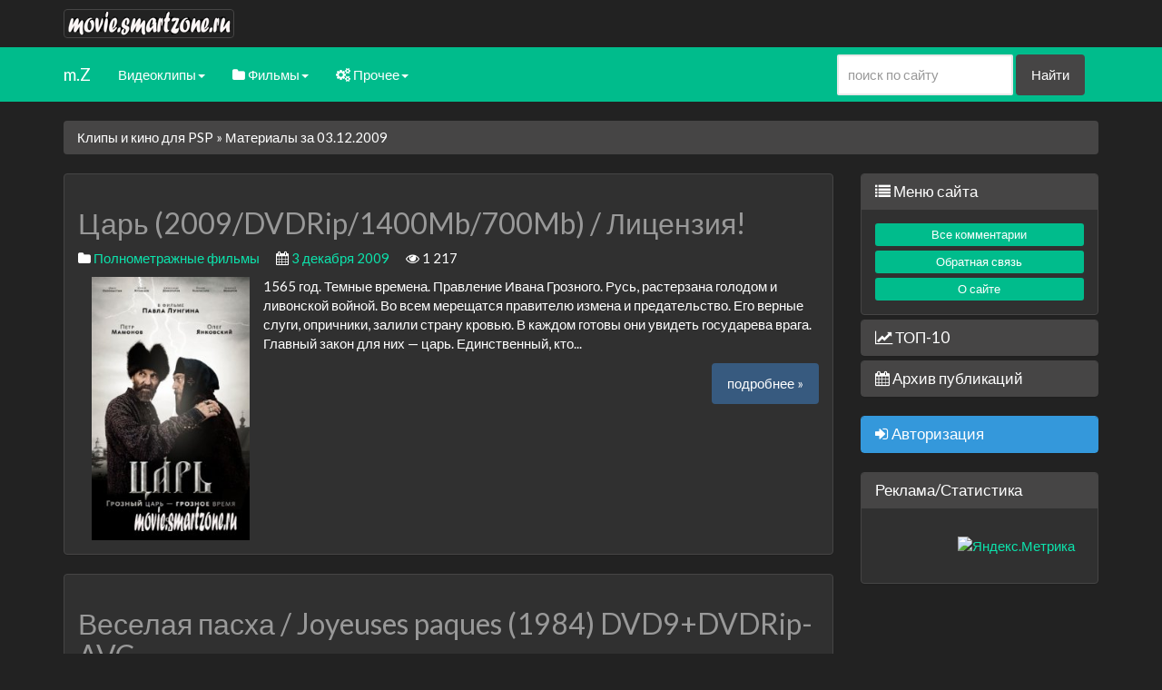

--- FILE ---
content_type: text/html; charset=utf-8
request_url: http://movie.smartzone.ru/2009/12/03/
body_size: 12535
content:
<!DOCTYPE html>
<html>
	<head>
		<title>Материалы за 03.12.2009 » Фильмы и видео клипы для psp на Movie.smartZone.ru</title>
<meta name="charset" content="utf-8">
<meta name="title" content="Материалы за 03.12.2009 » Фильмы и видео клипы для psp на Movie.smartZone.ru">
<meta name="description" content="1565 год. Темные времена. Правление Ивана Грозного. Русь, растерзана голодом и ливонской войной. Во всем мерещатся правителю измена и предательство. Его верные слуги, опричники, залили страну кровью. В каждом готовы они увидеть государева врага. Главный закон для них — царь. Единственный, кто">
<meta name="keywords" content="pda video, psp music video, видео для psp, movie.smartzone.ru кино на смартфонах, музыкальное видео на кпк, фильмы на мобильных,">
<meta name="generator" content="DataLife Engine (https://dle-news.ru)">
<link rel="canonical" href="http://movie.smartzone.ru/2009/12/03/">
<link rel="alternate" type="application/rss+xml" title="Фильмы и видео клипы для psp на Movie.smartZone.ru" href="http://movie.smartzone.ru/rss.xml">
<link rel="search" type="application/opensearchdescription+xml" title="Фильмы и видео клипы для psp на Movie.smartZone.ru" href="http://movie.smartzone.ru/index.php?do=opensearch">
<meta property="twitter:card" content="summary">
<meta property="twitter:title" content="Материалы за 03.12.2009 » Фильмы и видео клипы для psp на Movie.smartZone.ru">
<meta property="twitter:description" content="1565 год. Темные времена. Правление Ивана Грозного. Русь, растерзана голодом и ливонской войной. Во всем мерещатся правителю измена и предательство. Его верные слуги, опричники, залили страну кровью. В каждом готовы они увидеть государева врага. Главный закон для них — царь. Единственный, кто">
<meta property="og:type" content="article">
<meta property="og:site_name" content="Фильмы и видео клипы для psp на Movie.smartZone.ru">
<meta property="og:title" content="Материалы за 03.12.2009 » Фильмы и видео клипы для psp на Movie.smartZone.ru">
<meta property="og:description" content="1565 год. Темные времена. Правление Ивана Грозного. Русь, растерзана голодом и ливонской войной. Во всем мерещатся правителю измена и предательство. Его верные слуги, опричники, залили страну кровью. В каждом готовы они увидеть государева врага. Главный закон для них — царь. Единственный, кто">

<script src="/engine/classes/min/index.php?g=general&amp;v=a5979"></script>
<script src="/engine/classes/min/index.php?f=engine/classes/js/jqueryui.js,engine/classes/js/dle_js.js&amp;v=a5979" defer></script>
<script type="application/ld+json">{"@context":"https://schema.org","@graph":[{"@type":"BreadcrumbList","@context":"https://schema.org/","itemListElement":[{"@type":"ListItem","position":1,"item":{"@id":"http://movie.smartzone.ru/","name":"Клипы и кино для PSP"}},{"@type":"ListItem","position":2,"item":{"@id":"http://movie.smartzone.ru/2009/12/03/","name":"Материалы за 03.12.2009"}}]}]}</script>
		<meta name='yandex-verification' content='76a493633d5844d9' />
		<!-- Favicons -->
		<meta name="apple-mobile-web-app-capable" content="yes" />
		<link rel="apple-touch-startup-image" sizes="768x1004" href="/templates/tbs3/images/logo/startup.png" />
		<link rel="apple-touch-icon" href="/templates/tbs3/images/logo/touch-icon.png" />
		<link rel="shortcut icon" href="/favicon.ico" type="image/x-icon" />
		<!-- mobile tags -->
		<meta http-equiv="X-UA-Compatible" content="IE=edge">
		<meta name="viewport" content="width=device-width, initial-scale=1">
		<!-- Bootstrap -->
	<noindex>
		<link href="https://maxcdn.bootstrapcdn.com/bootstrap/3.3.7/css/bootstrap.min.css" rel="stylesheet" >
		<link href="https://maxcdn.bootstrapcdn.com/bootswatch/3.3.7/darkly/bootstrap.min.css" rel="stylesheet">
		<link href="https://maxcdn.bootstrapcdn.com/font-awesome/4.7.0/css/font-awesome.min.css" rel="stylesheet">	
	</noindex>
		<!-- DLE style -->
		<link rel="stylesheet" href="/templates/tbs3/css/engine.css">
		<link rel="stylesheet" href="/templates/tbs3/css/styles.css">
	<noindex>
		<!--[if lt IE 9]>
		  <script src="https://oss.maxcdn.com/html5shiv/3.7.2/html5shiv.min.js"></script>
		  <script src="https://oss.maxcdn.com/respond/1.4.2/respond.min.js"></script>
		<![endif]-->
	</noindex>

	<!-- DLE UniForm -->
	<link rel="stylesheet" href="/engine/classes/min/index.php?charset=utf-8&amp;f=/templates/tbs3/uniform/css/uniform.css&amp;01" />
	<script type="text/javascript" src="/engine/classes/min/index.php?charset=utf-8&amp;f=/templates/tbs3/uniform/js/jquery.magnificpopup.min.js,/templates/tbs3/uniform/js/jquery.ladda.min.js,/templates/tbs3/uniform/js/jquery.form.min.js,/templates/tbs3/uniform/js/uniform.js&amp;01"></script>
	<!-- /DLE UniForm -->



	</head>
	<body>
		<script>
<!--
var dle_root       = '/';
var dle_admin      = '';
var dle_login_hash = '37274ac7a1728e8cff4204e2be2c2f5db6ff3829';
var dle_group      = 5;
var dle_skin       = 'tbs3';
var dle_wysiwyg    = '0';
var quick_wysiwyg  = '0';
var dle_min_search = '4';
var dle_act_lang   = ["Да", "Нет", "Ввод", "Отмена", "Сохранить", "Удалить", "Загрузка. Пожалуйста, подождите..."];
var menu_short     = 'Быстрое редактирование';
var menu_full      = 'Полное редактирование';
var menu_profile   = 'Просмотр профиля';
var menu_send      = 'Отправить сообщение';
var menu_uedit     = 'Админцентр';
var dle_info       = 'Информация';
var dle_confirm    = 'Подтверждение';
var dle_prompt     = 'Ввод информации';
var dle_req_field  = ["Заполните поле с именем", "Заполните поле с сообщением", "Заполните поле с темой сообщения"];
var dle_del_agree  = 'Вы действительно хотите удалить? Данное действие невозможно будет отменить';
var dle_spam_agree = 'Вы действительно хотите отметить пользователя как спамера? Это приведёт к удалению всех его комментариев';
var dle_c_title    = 'Отправка жалобы';
var dle_complaint  = 'Укажите текст Вашей жалобы для администрации:';
var dle_mail       = 'Ваш e-mail:';
var dle_big_text   = 'Выделен слишком большой участок текста.';
var dle_orfo_title = 'Укажите комментарий для администрации к найденной ошибке на странице:';
var dle_p_send     = 'Отправить';
var dle_p_send_ok  = 'Уведомление успешно отправлено';
var dle_save_ok    = 'Изменения успешно сохранены. Обновить страницу?';
var dle_reply_title= 'Ответ на комментарий';
var dle_tree_comm  = '0';
var dle_del_news   = 'Удалить статью';
var dle_sub_agree  = 'Вы действительно хотите подписаться на комментарии к данной публикации?';
var dle_unsub_agree  = 'Вы действительно хотите отписаться от комментариев к данной публикации?';
var dle_captcha_type  = '0';
var dle_share_interesting  = ["Поделиться ссылкой на выделенный текст", "Twitter", "Facebook", "Вконтакте", "Прямая ссылка:", "Нажмите правой клавишей мыши и выберите «Копировать ссылку»"];
var DLEPlayerLang     = {prev: 'Предыдущий',next: 'Следующий',play: 'Воспроизвести',pause: 'Пауза',mute: 'Выключить звук', unmute: 'Включить звук', settings: 'Настройки', enterFullscreen: 'На полный экран', exitFullscreen: 'Выключить полноэкранный режим', speed: 'Скорость', normal: 'Обычная', quality: 'Качество', pip: 'Режим PiP'};
var allow_dle_delete_news   = false;
var dle_search_delay   = false;
var dle_search_value   = '';
jQuery(function($){
FastSearch();
});
//-->
</script>
		<header>
			<div class="container">     
				<div class="row">
					<div class="col-xs-12 col-sm-12 col-md-12 col-lg-12">
						<div class="header-logo">
							<a href="/"><img src="/templates/movie2014/images/logo_mini.png" class="img-responsive img-thumbnail" alt="logo site"></a>
						</div>
					</div>
				</div>
			</div>
			
	<nav class="navbar navbar-static-top navbar-inverse" role="navigation">
	<div class="container">
	<!-- Brand and toggle get grouped for better mobile display -->
		<div class="navbar-header">
			<button type="button" class="navbar-toggle" data-toggle="collapse" data-target="#bs-example-navbar-collapse-1">
				<span class="sr-only">Toggle navigation</span>
				<span class="icon-bar"></span>
				<span class="icon-bar"></span>
				<span class="icon-bar"></span>
			</button>
			<a class="navbar-brand" href="/" title="перейти на главную страницу сайта movie.smartzone.ru">m.Z</a>
		</div>
		<!-- Collect the nav links, forms, and other content for toggling -->
		<div class="collapse navbar-collapse" id="bs-example-navbar-collapse-1">
			<ul class="nav navbar-nav">
				<li class="dropdown">
					<a href="#" class="dropdown-toggle" data-toggle="dropdown"><i class="icon-folder-close icon-white"> </i> Видеоклипы<b class="caret"></b></a>
					<ul class="dropdown-menu">
						<li><a href="/music_clips/">Все клипы</a></li>
				                        <li><a href="/music_clips/rus_music_video/">Русские исполнители</a></li>
				                        <li><a href="/music_clips/music_video/">Зарубежные клипы</a></li>
						<li class="divider"></li>
						<li class="dropdown-header"><b>По стилям</b></li>
				                        <li><a href="/tags/hip-hop/">hip-hop</a></li>
				                        <li><a href="/tags/house/">club, house</a></li>
				                        <li><a href="/tags/Pop/">pop</a></li>
						
					</ul>
				</li>
				<li class="dropdown">
					<a href="#" class="dropdown-toggle" data-toggle="dropdown"><i class="fa fa-folder"></i> Фильмы<b class="caret"></b></a>
					<ul class="dropdown-menu">
						<li><a href="/movie/fantastica/">Фантастика и фэнтези</a></li>
				                        <li><a href="/movie/traler/">Трейлеры</a></li>
				                        <li><a href="/movie/boevik/">Боевики, детективы</a></li>
				                        <li><a href="/movie/comedy/">Комедии</a></li>
				                        <li><a href="/movie/melodramas/">Мелодрамы и драмы</a></li>
				                        <li><a href="/movie/horror/">Ужастики и трилеры</a></li>
				                        <li><a href="/movie/animation/">Мультфильмы</a></li>
				                        <li><a href="/movie/doc_film/">Документальные фильмы</a></li>
					</ul>
				</li>             
				<li class="dropdown">
					<a href="#" class="dropdown-toggle" data-toggle="dropdown"><i class="fa fa-cogs"></i> Прочее<b class="caret"></b></a>
					<ul class="dropdown-menu">
						<li><a href="/soft_for_video/">Кодеки, проигрыватели и обработка видео</a></li>
                        				<li><a href="/software/">Прочий софт</a></li>
                        				<li><a href="/main/poleznoe/">Полезности и советы</a></li>
                        				<li><a href="/main/">Фильмы для мобильных (mp4)</a></li>
					</ul>
				</li>
			</ul>

								
			<form action="" name="searchform" method="post" id="s_form" class="navbar-form pull-right visible-md visible-lg" role="search" >
				<div class="form-group">
					<input type="hidden" name="do" value="search" />
					<input type="hidden" name="subaction" value="search" />
					<input class="form-control" placeholder="поиск по сайту" name="story" value="" type="text" id="story" />
				</div>
				<input class="btn btn-default" value="Найти" type="submit" />	
			</form>
								

		</div><!-- /.navbar-collapse -->
	 </div> 
	</nav>

		</header>

		<main>
			<div class="container"> 
				
				
				<div class="row">
	<div class="col-xs-12 col-sm-12 col-md-12 col-lg-12">
		<div class="breadcrumb">
			<a href="http://movie.smartzone.ru/">Клипы и кино для PSP</a> &raquo; Материалы за 03.12.2009
		</div>
	</div>
</div>
				<div class="row">
					<div class="col-xs-12 col-sm-12 col-md-9 col-lg-9">
						
						<div class="col-xs-12 col-sm-12 col-md-12short-news">
	<div class="row">

		<div class="panel panel-default">
			<div class="panel-body">

				<a href="http://movie.smartzone.ru/movie/8572-car-2009dvdrip1400mb700mb-licenziya.html" class="text-muted"><h2>Царь (2009/DVDRip/1400Mb/700Mb) / Лицензия!</h2></a>

				<p>
					<i class="fa fa-folder"></i> <a href="http://movie.smartzone.ru/movie/">Полнометражные фильмы</a>&emsp;
					<i class="fa fa-calendar"></i> <a href="http://movie.smartzone.ru/2009/12/03/" >3 декабря 2009</a>&emsp;
					<i class="fa fa-eye"></i>  1 217
				</p>

				

					<div class="visible-sm visible-md visible-lg">
						<a href="http://movie.smartzone.ru/movie/8572-car-2009dvdrip1400mb700mb-licenziya.html"><img src="/uploads/posts/2009-12/thumbs/1259852623_xx7fem2rgsa6eyd.jpeg" class="img-rounded img-responsive col-sm-3" alt="" /></a>
					</div>

					<div class="visible-xs col-xs-12">
						<p>
							<a href="http://movie.smartzone.ru/movie/8572-car-2009dvdrip1400mb700mb-licenziya.html"><center><img src="/uploads/posts/2009-12/thumbs/1259852623_xx7fem2rgsa6eyd.jpeg" class="img-rounded img-responsive" alt="" /></center></a>
						</p>
					</div>
				

				<p>
					1565 год. Темные времена. Правление Ивана Грозного. Русь, растерзана голодом и ливонской войной. Во всем мерещатся правителю измена и предательство. Его верные слуги, опричники, залили страну кровью. В каждом готовы они увидеть государева врага. Главный закон для них — царь. Единственный, кто...
				</p>
				
				
				<div class="hidden-xs">
					<p class="text-right">
						<a class="btn btn-primary" href="http://movie.smartzone.ru/movie/8572-car-2009dvdrip1400mb700mb-licenziya.html">подробнее &raquo;</a>
					</p>
				</div>

				<div class="visible-xs">
					<p>
						<a class="btn btn-primary btn-block" href="http://movie.smartzone.ru/movie/8572-car-2009dvdrip1400mb700mb-licenziya.html">подробнее &raquo;</a>
					</p>
				</div>

			</div>
		</div>

	</div>
</div><div class="col-xs-12 col-sm-12 col-md-12short-news">
	<div class="row">

		<div class="panel panel-default">
			<div class="panel-body">

				<a href="http://movie.smartzone.ru/movie/8571-veselaya-pasxa-joyeuses-paques-1984-dvd9dvdrip-avc.html" class="text-muted"><h2>Веселая пасха / Joyeuses paques (1984) DVD9+DVDRip-AVC</h2></a>

				<p>
					<i class="fa fa-folder"></i> <a href="http://movie.smartzone.ru/movie/">Полнометражные фильмы</a>&emsp;
					<i class="fa fa-calendar"></i> <a href="http://movie.smartzone.ru/2009/12/03/" >3 декабря 2009</a>&emsp;
					<i class="fa fa-eye"></i>  1 119
				</p>

				

					<div class="visible-sm visible-md visible-lg">
						<a href="http://movie.smartzone.ru/movie/8571-veselaya-pasxa-joyeuses-paques-1984-dvd9dvdrip-avc.html"><img src="http://s46.radikal.ru/i112/0912/49/42c250576fda.jpg" class="img-rounded img-responsive col-sm-3" alt="" /></a>
					</div>

					<div class="visible-xs col-xs-12">
						<p>
							<a href="http://movie.smartzone.ru/movie/8571-veselaya-pasxa-joyeuses-paques-1984-dvd9dvdrip-avc.html"><center><img src="http://s46.radikal.ru/i112/0912/49/42c250576fda.jpg" class="img-rounded img-responsive" alt="" /></center></a>
						</p>
					</div>
				

				<p>
					Герой Бельмондо (Стефан), преуспевающий бизнесмен и неисправимый ловелас, проводив жену в аэропорт, тут же знакомится с юной прелестницей (Софи Марсо). Он приводит её к себе домой, но внезапно возвращается жена (Мари Лафорэ). Пытаясь выкрутиться, Стефан выдаёт девушку за свою дочь....
				</p>
				
				
				<div class="hidden-xs">
					<p class="text-right">
						<a class="btn btn-primary" href="http://movie.smartzone.ru/movie/8571-veselaya-pasxa-joyeuses-paques-1984-dvd9dvdrip-avc.html">подробнее &raquo;</a>
					</p>
				</div>

				<div class="visible-xs">
					<p>
						<a class="btn btn-primary btn-block" href="http://movie.smartzone.ru/movie/8571-veselaya-pasxa-joyeuses-paques-1984-dvd9dvdrip-avc.html">подробнее &raquo;</a>
					</p>
				</div>

			</div>
		</div>

	</div>
</div><div class="col-xs-12 col-sm-12 col-md-12short-news">
	<div class="row">

		<div class="panel panel-default">
			<div class="panel-body">

				<a href="http://movie.smartzone.ru/movie/8570-krasnyj-rassvet-red-dawn-1984-dvd9-dvdrip.html" class="text-muted"><h2>Красный Рассвет / Red Dawn (1984) DVD9 + DVDRip</h2></a>

				<p>
					<i class="fa fa-folder"></i> <a href="http://movie.smartzone.ru/movie/">Полнометражные фильмы</a>&emsp;
					<i class="fa fa-calendar"></i> <a href="http://movie.smartzone.ru/2009/12/03/" >3 декабря 2009</a>&emsp;
					<i class="fa fa-eye"></i>  1 661
				</p>

				

					<div class="visible-sm visible-md visible-lg">
						<a href="http://movie.smartzone.ru/movie/8570-krasnyj-rassvet-red-dawn-1984-dvd9-dvdrip.html"><img src="http://s40.radikal.ru/i089/0912/fa/f072d608fa34.jpg" class="img-rounded img-responsive col-sm-3" alt="" /></a>
					</div>

					<div class="visible-xs col-xs-12">
						<p>
							<a href="http://movie.smartzone.ru/movie/8570-krasnyj-rassvet-red-dawn-1984-dvd9-dvdrip.html"><center><img src="http://s40.radikal.ru/i089/0912/fa/f072d608fa34.jpg" class="img-rounded img-responsive" alt="" /></center></a>
						</p>
					</div>
				

				<p>
					Мирным утром из окна классной комнаты школьники вдруг видят, как на привычную футбольную площадку приземляется целая армия парашютистов. Началось военное вторжение на территорию США! Когда в их город врываются иностранные войска, восемь подростков убегают в горы. Назвав свой отряд именем школьной...
				</p>
				
				
				<div class="hidden-xs">
					<p class="text-right">
						<a class="btn btn-primary" href="http://movie.smartzone.ru/movie/8570-krasnyj-rassvet-red-dawn-1984-dvd9-dvdrip.html">подробнее &raquo;</a>
					</p>
				</div>

				<div class="visible-xs">
					<p>
						<a class="btn btn-primary btn-block" href="http://movie.smartzone.ru/movie/8570-krasnyj-rassvet-red-dawn-1984-dvd9-dvdrip.html">подробнее &raquo;</a>
					</p>
				</div>

			</div>
		</div>

	</div>
</div><div class="col-xs-12 col-sm-12 col-md-12short-news">
	<div class="row">

		<div class="panel panel-default">
			<div class="panel-body">

				<a href="http://movie.smartzone.ru/music_clips/8568-supafly-inc-moving-too-fas.html" class="text-muted"><h2>Supafly Inc - Moving Too Fas</h2></a>

				<p>
					<i class="fa fa-folder"></i> <a href="http://movie.smartzone.ru/music_clips/">музыкальные видеоклипы</a> / <a href="http://movie.smartzone.ru/music_clips/music_video/">иностранные видеоклипы</a>&emsp;
					<i class="fa fa-calendar"></i> <a href="http://movie.smartzone.ru/2009/12/03/" >3 декабря 2009</a>&emsp;
					<i class="fa fa-eye"></i>  1 674
				</p>

				

					<div class="visible-sm visible-md visible-lg">
						<a href="http://movie.smartzone.ru/music_clips/8568-supafly-inc-moving-too-fas.html"><img src="/uploads/posts/2009-12/thumbs/1259832189_supafly-inc-moving-too-fas.jpg" class="img-rounded img-responsive col-sm-3" alt="" /></a>
					</div>

					<div class="visible-xs col-xs-12">
						<p>
							<a href="http://movie.smartzone.ru/music_clips/8568-supafly-inc-moving-too-fas.html"><center><img src="/uploads/posts/2009-12/thumbs/1259832189_supafly-inc-moving-too-fas.jpg" class="img-rounded img-responsive" alt="" /></center></a>
						</p>
					</div>
				

				<p>
					формат: MP4 стиль: house, dance, время звучания: 03:03 разрешение экрана: 480x272 вес файла: 19 MB...
				</p>
				
					<p>
						<i class="fa fa-tags"></i> <a href="http://movie.smartzone.ru/tags/house/">house</a>, <a href="http://movie.smartzone.ru/tags/dance/">dance</a>, <a href="http://movie.smartzone.ru/tags/supafly/">Supafly</a>, <a href="http://movie.smartzone.ru/tags//"></a>
					</p>
				
				
				<div class="hidden-xs">
					<p class="text-right">
						<a class="btn btn-primary" href="http://movie.smartzone.ru/music_clips/8568-supafly-inc-moving-too-fas.html">подробнее &raquo;</a>
					</p>
				</div>

				<div class="visible-xs">
					<p>
						<a class="btn btn-primary btn-block" href="http://movie.smartzone.ru/music_clips/8568-supafly-inc-moving-too-fas.html">подробнее &raquo;</a>
					</p>
				</div>

			</div>
		</div>

	</div>
</div><div class="col-xs-12 col-sm-12 col-md-12short-news">
	<div class="row">

		<div class="panel panel-default">
			<div class="panel-body">

				<a href="http://movie.smartzone.ru/music_clips/8566-shyne-ft-ashanti-jimmy.html" class="text-muted"><h2>Shyne Ft. Ashanti - Jimmy</h2></a>

				<p>
					<i class="fa fa-folder"></i> <a href="http://movie.smartzone.ru/music_clips/">музыкальные видеоклипы</a> / <a href="http://movie.smartzone.ru/music_clips/music_video/">иностранные видеоклипы</a>&emsp;
					<i class="fa fa-calendar"></i> <a href="http://movie.smartzone.ru/2009/12/03/" >3 декабря 2009</a>&emsp;
					<i class="fa fa-eye"></i>  1 344
				</p>

				

					<div class="visible-sm visible-md visible-lg">
						<a href="http://movie.smartzone.ru/music_clips/8566-shyne-ft-ashanti-jimmy.html"><img src="/uploads/posts/2009-12/thumbs/1259831392_shyne-ft-ashanti-jimmy.jpg" class="img-rounded img-responsive col-sm-3" alt="" /></a>
					</div>

					<div class="visible-xs col-xs-12">
						<p>
							<a href="http://movie.smartzone.ru/music_clips/8566-shyne-ft-ashanti-jimmy.html"><center><img src="/uploads/posts/2009-12/thumbs/1259831392_shyne-ft-ashanti-jimmy.jpg" class="img-rounded img-responsive" alt="" /></center></a>
						</p>
					</div>
				

				<p>
					формат: MP4 стиль: r'n'b, hip-hop время звучания: 03:25 разрешение экрана: 480x272 вес файла: 22 MB...
				</p>
				
					<p>
						<i class="fa fa-tags"></i> <a href="http://movie.smartzone.ru/tags/r-n-b/">r-n-b</a>, <a href="http://movie.smartzone.ru/tags/hip-hop/">hip-hop</a>, <a href="http://movie.smartzone.ru/tags/shyne/">Shyne</a>
					</p>
				
				
				<div class="hidden-xs">
					<p class="text-right">
						<a class="btn btn-primary" href="http://movie.smartzone.ru/music_clips/8566-shyne-ft-ashanti-jimmy.html">подробнее &raquo;</a>
					</p>
				</div>

				<div class="visible-xs">
					<p>
						<a class="btn btn-primary btn-block" href="http://movie.smartzone.ru/music_clips/8566-shyne-ft-ashanti-jimmy.html">подробнее &raquo;</a>
					</p>
				</div>

			</div>
		</div>

	</div>
</div><div class="col-xs-12 col-sm-12 col-md-12short-news">
	<div class="row">

		<div class="panel panel-default">
			<div class="panel-body">

				<a href="http://movie.smartzone.ru/music_clips/8565-starlighters-universe.html" class="text-muted"><h2>Starlighters - Universe</h2></a>

				<p>
					<i class="fa fa-folder"></i> <a href="http://movie.smartzone.ru/music_clips/">музыкальные видеоклипы</a> / <a href="http://movie.smartzone.ru/music_clips/music_video/">иностранные видеоклипы</a>&emsp;
					<i class="fa fa-calendar"></i> <a href="http://movie.smartzone.ru/2009/12/03/" >3 декабря 2009</a>&emsp;
					<i class="fa fa-eye"></i>  1 260
				</p>

				

					<div class="visible-sm visible-md visible-lg">
						<a href="http://movie.smartzone.ru/music_clips/8565-starlighters-universe.html"><img src="/uploads/posts/2009-12/thumbs/1259830987_starlighters-universe.jpg" class="img-rounded img-responsive col-sm-3" alt="" /></a>
					</div>

					<div class="visible-xs col-xs-12">
						<p>
							<a href="http://movie.smartzone.ru/music_clips/8565-starlighters-universe.html"><center><img src="/uploads/posts/2009-12/thumbs/1259830987_starlighters-universe.jpg" class="img-rounded img-responsive" alt="" /></center></a>
						</p>
					</div>
				

				<p>
					формат: MP4 стиль: dance время звучания: 02:40 разрешение экрана: 480x272 вес файла: 17 MB...
				</p>
				
				
				<div class="hidden-xs">
					<p class="text-right">
						<a class="btn btn-primary" href="http://movie.smartzone.ru/music_clips/8565-starlighters-universe.html">подробнее &raquo;</a>
					</p>
				</div>

				<div class="visible-xs">
					<p>
						<a class="btn btn-primary btn-block" href="http://movie.smartzone.ru/music_clips/8565-starlighters-universe.html">подробнее &raquo;</a>
					</p>
				</div>

			</div>
		</div>

	</div>
</div><div class="col-xs-12 col-sm-12 col-md-12short-news">
	<div class="row">

		<div class="panel panel-default">
			<div class="panel-body">

				<a href="http://movie.smartzone.ru/music_clips/8564-shym-victoire.html" class="text-muted"><h2>Shy&#039;m - Victoire</h2></a>

				<p>
					<i class="fa fa-folder"></i> <a href="http://movie.smartzone.ru/music_clips/">музыкальные видеоклипы</a> / <a href="http://movie.smartzone.ru/music_clips/music_video/">иностранные видеоклипы</a>&emsp;
					<i class="fa fa-calendar"></i> <a href="http://movie.smartzone.ru/2009/12/03/" >3 декабря 2009</a>&emsp;
					<i class="fa fa-eye"></i>  1 660
				</p>

				

					<div class="visible-sm visible-md visible-lg">
						<a href="http://movie.smartzone.ru/music_clips/8564-shym-victoire.html"><img src="/uploads/posts/2009-12/thumbs/1259830814_shym-victoire.jpg" class="img-rounded img-responsive col-sm-3" alt="" /></a>
					</div>

					<div class="visible-xs col-xs-12">
						<p>
							<a href="http://movie.smartzone.ru/music_clips/8564-shym-victoire.html"><center><img src="/uploads/posts/2009-12/thumbs/1259830814_shym-victoire.jpg" class="img-rounded img-responsive" alt="" /></center></a>
						</p>
					</div>
				

				<p>
					формат: MP4 стиль: r'n'b, hip-hop, время звучания: 03:14 разрешение экрана: 480x272 вес файла: 20 MB...
				</p>
				
					<p>
						<i class="fa fa-tags"></i> <a href="http://movie.smartzone.ru/tags/r-n-b/">r-n-b</a>, <a href="http://movie.smartzone.ru/tags/hip-hop/">hip-hop</a>, <a href="http://movie.smartzone.ru/tags/shym/">shym</a>
					</p>
				
				
				<div class="hidden-xs">
					<p class="text-right">
						<a class="btn btn-primary" href="http://movie.smartzone.ru/music_clips/8564-shym-victoire.html">подробнее &raquo;</a>
					</p>
				</div>

				<div class="visible-xs">
					<p>
						<a class="btn btn-primary btn-block" href="http://movie.smartzone.ru/music_clips/8564-shym-victoire.html">подробнее &raquo;</a>
					</p>
				</div>

			</div>
		</div>

	</div>
</div><div class="col-xs-12 col-sm-12 col-md-12short-news">
	<div class="row">

		<div class="panel panel-default">
			<div class="panel-body">

				<a href="http://movie.smartzone.ru/movie/doc_film/8563-yasnovidyashhaya-2009dvdrip.html" class="text-muted"><h2>Ясновидящая (2009/DVDRip)</h2></a>

				<p>
					<i class="fa fa-folder"></i> <a href="http://movie.smartzone.ru/movie/">Полнометражные фильмы</a> / <a href="http://movie.smartzone.ru/movie/doc_film/">документальные фильмы</a>&emsp;
					<i class="fa fa-calendar"></i> <a href="http://movie.smartzone.ru/2009/12/03/" >3 декабря 2009</a>&emsp;
					<i class="fa fa-eye"></i>  1 127
				</p>

				

					<div class="visible-sm visible-md visible-lg">
						<a href="http://movie.smartzone.ru/movie/doc_film/8563-yasnovidyashhaya-2009dvdrip.html"><img src="/uploads/posts/2009-12/thumbs/1259828804_h7zfc61vlzkx0qj.jpeg" class="img-rounded img-responsive col-sm-3" alt="" /></a>
					</div>

					<div class="visible-xs col-xs-12">
						<p>
							<a href="http://movie.smartzone.ru/movie/doc_film/8563-yasnovidyashhaya-2009dvdrip.html"><center><img src="/uploads/posts/2009-12/thumbs/1259828804_h7zfc61vlzkx0qj.jpeg" class="img-rounded img-responsive" alt="" /></center></a>
						</p>
					</div>
				

				<p>
					Название: Ясновидящая Год выхода: 2009 Жанр: триллер, драма Режиссер: Илья Хотиненко В ролях: Алла Юганова, Евгений Стычкин, Людмила Артемьева, Александр Голубев, Вячеслав Разбегаев, Владимир Дубовский, Марина Куделинская, Ольга Машна. Молодая женщина — Ксения Рябинкина, выросшая «девочка-индиго»,...
				</p>
				
				
				<div class="hidden-xs">
					<p class="text-right">
						<a class="btn btn-primary" href="http://movie.smartzone.ru/movie/doc_film/8563-yasnovidyashhaya-2009dvdrip.html">подробнее &raquo;</a>
					</p>
				</div>

				<div class="visible-xs">
					<p>
						<a class="btn btn-primary btn-block" href="http://movie.smartzone.ru/movie/doc_film/8563-yasnovidyashhaya-2009dvdrip.html">подробнее &raquo;</a>
					</p>
				</div>

			</div>
		</div>

	</div>
</div><div class="col-xs-12 col-sm-12 col-md-12short-news">
	<div class="row">

		<div class="panel panel-default">
			<div class="panel-body">

				<a href="http://movie.smartzone.ru/music_clips/music_video/8505-lady-gaga-feat-flo-rida-starstruck.html" class="text-muted"><h2>Lady GaGa feat Flo Rida - Starstruck</h2></a>

				<p>
					<i class="fa fa-folder"></i> <a href="http://movie.smartzone.ru/music_clips/">музыкальные видеоклипы</a> / <a href="http://movie.smartzone.ru/music_clips/music_video/">иностранные видеоклипы</a>&emsp;
					<i class="fa fa-calendar"></i> <a href="http://movie.smartzone.ru/2009/12/03/" >3 декабря 2009</a>&emsp;
					<i class="fa fa-eye"></i>  2 199
				</p>

				

					<div class="visible-sm visible-md visible-lg">
						<a href="http://movie.smartzone.ru/music_clips/music_video/8505-lady-gaga-feat-flo-rida-starstruck.html"><img src="/uploads/posts/2009-12/thumbs/1259672110_thumbs20091201155123.jpg" class="img-rounded img-responsive col-sm-3" alt="" /></a>
					</div>

					<div class="visible-xs col-xs-12">
						<p>
							<a href="http://movie.smartzone.ru/music_clips/music_video/8505-lady-gaga-feat-flo-rida-starstruck.html"><center><img src="/uploads/posts/2009-12/thumbs/1259672110_thumbs20091201155123.jpg" class="img-rounded img-responsive" alt="" /></center></a>
						</p>
					</div>
				

				<p>
					формат: mp4 стиль: R&amp;B, electric boogy время звучания: 3 минуты 38 секунд разрешение экрана: 368x208 вес файла: 24 мегабайт...
				</p>
				
					<p>
						<i class="fa fa-tags"></i> <a href="http://movie.smartzone.ru/tags/lady%20gaga/">Lady GaGa</a>, <a href="http://movie.smartzone.ru/tags/flo%20rida/">Flo Rida</a>, <a href="http://movie.smartzone.ru/tags/r-n-b/">r-n-b</a>, <a href="http://movie.smartzone.ru/tags/dance/">dance</a>, <a href="http://movie.smartzone.ru/tags/hip-hop/">hip-hop</a>, <a href="http://movie.smartzone.ru/tags/rap/">rap</a>, <a href="http://movie.smartzone.ru/tags/pop/">pop</a>, <a href="http://movie.smartzone.ru/tags//"></a>
					</p>
				
				
				<div class="hidden-xs">
					<p class="text-right">
						<a class="btn btn-primary" href="http://movie.smartzone.ru/music_clips/music_video/8505-lady-gaga-feat-flo-rida-starstruck.html">подробнее &raquo;</a>
					</p>
				</div>

				<div class="visible-xs">
					<p>
						<a class="btn btn-primary btn-block" href="http://movie.smartzone.ru/music_clips/music_video/8505-lady-gaga-feat-flo-rida-starstruck.html">подробнее &raquo;</a>
					</p>
				</div>

			</div>
		</div>

	</div>
</div>
					</div>
					<div class="col-xs-12 col-sm-12 col-md-3 col-lg-3">
						<div class="panel-group" id="accordion">

	<div class="panel panel-default">
		<div class="panel-heading">
			<h4 class="panel-title"><a data-toggle="collapse" data-parent="#accordion" href="#collapseSB01"><i class="fa fa-list"></i> Меню сайта</a></h4>
		</div>
		<div id="collapseSB01" class="panel-collapse collapse in">
			<div class="panel-body">
			<a href="/?do=lastcomments" class="btn btn-success btn-block btn-xs">Все комментарии</a>
			<a data-uf-open="/engine/ajax/uniform/uniform.php" data-uf-settings='{"formConfig": "feedback"}' class="btn btn-success btn-block btn-xs">Обратная связь</a>
			<!--noindex--><a href="http://smartzone.ru/about.html" target="_blank" class="btn btn-success btn-block btn-xs">О сайте</a><!--/noindex-->
			</div>
		</div>
	</div>


	<div class="panel panel-default">
		<div class="panel-heading">
			<h4 class="panel-title"><a data-toggle="collapse" data-parent="#accordion" href="#collapseSB03"><i class="fa fa-line-chart"></i> ТОП-10</a></h4>
		</div>
		<div id="collapseSB03" class="panel-collapse collapse">
			
			<ul class="list-group">
				
			</ul>
		</div>
	</div>

	<div class="panel panel-default">
		<div class="panel-heading">
			<h4 class="panel-title"><a data-toggle="collapse" data-parent="#accordion" href="#collapseSB05"><i class="fa fa-calendar"></i> Архив публикаций</a></h4>
		</div>
		<div id="collapseSB05" class="panel-collapse collapse">
			<div class="panel-body">
				<ul class="list-unstyled">
					<a class="archives" href="https://movie.smartzone.ru/2024/02/"><b>Февраль 2024 (6)</b></a><br /><a class="archives" href="https://movie.smartzone.ru/2024/01/"><b>Январь 2024 (2)</b></a><br /><a class="archives" href="https://movie.smartzone.ru/2023/12/"><b>Декабрь 2023 (3)</b></a><br /><a class="archives" href="https://movie.smartzone.ru/2023/11/"><b>Ноябрь 2023 (8)</b></a><br /><a class="archives" href="https://movie.smartzone.ru/2023/10/"><b>Октябрь 2023 (2)</b></a><br /><a class="archives" href="https://movie.smartzone.ru/2023/09/"><b>Сентябрь 2023 (1)</b></a><br /><div id="dle_news_archive" style="display:none;"><a class="archives" href="https://movie.smartzone.ru/2023/07/"><b>Июль 2023 (2)</b></a><br /><a class="archives" href="https://movie.smartzone.ru/2023/06/"><b>Июнь 2023 (2)</b></a><br /><a class="archives" href="https://movie.smartzone.ru/2023/05/"><b>Май 2023 (6)</b></a><br /><a class="archives" href="https://movie.smartzone.ru/2023/04/"><b>Апрель 2023 (2)</b></a><br /><a class="archives" href="https://movie.smartzone.ru/2023/03/"><b>Март 2023 (6)</b></a><br /><a class="archives" href="https://movie.smartzone.ru/2023/02/"><b>Февраль 2023 (5)</b></a><br /><a class="archives" href="https://movie.smartzone.ru/2023/01/"><b>Январь 2023 (11)</b></a><br /><a class="archives" href="https://movie.smartzone.ru/2022/12/"><b>Декабрь 2022 (19)</b></a><br /><a class="archives" href="https://movie.smartzone.ru/2022/11/"><b>Ноябрь 2022 (14)</b></a><br /><a class="archives" href="https://movie.smartzone.ru/2022/10/"><b>Октябрь 2022 (9)</b></a><br /><a class="archives" href="https://movie.smartzone.ru/2022/09/"><b>Сентябрь 2022 (5)</b></a><br /><a class="archives" href="https://movie.smartzone.ru/2022/08/"><b>Август 2022 (5)</b></a><br /><a class="archives" href="https://movie.smartzone.ru/2022/06/"><b>Июнь 2022 (7)</b></a><br /><a class="archives" href="https://movie.smartzone.ru/2022/05/"><b>Май 2022 (8)</b></a><br /><a class="archives" href="https://movie.smartzone.ru/2022/04/"><b>Апрель 2022 (6)</b></a><br /><a class="archives" href="https://movie.smartzone.ru/2022/03/"><b>Март 2022 (5)</b></a><br /><a class="archives" href="https://movie.smartzone.ru/2022/02/"><b>Февраль 2022 (10)</b></a><br /><a class="archives" href="https://movie.smartzone.ru/2022/01/"><b>Январь 2022 (15)</b></a><br /><a class="archives" href="https://movie.smartzone.ru/2021/12/"><b>Декабрь 2021 (32)</b></a><br /><a class="archives" href="https://movie.smartzone.ru/2021/11/"><b>Ноябрь 2021 (47)</b></a><br /><a class="archives" href="https://movie.smartzone.ru/2021/10/"><b>Октябрь 2021 (51)</b></a><br /><a class="archives" href="https://movie.smartzone.ru/2021/09/"><b>Сентябрь 2021 (46)</b></a><br /><a class="archives" href="https://movie.smartzone.ru/2021/08/"><b>Август 2021 (36)</b></a><br /><a class="archives" href="https://movie.smartzone.ru/2021/07/"><b>Июль 2021 (52)</b></a><br /><a class="archives" href="https://movie.smartzone.ru/2021/06/"><b>Июнь 2021 (43)</b></a><br /><a class="archives" href="https://movie.smartzone.ru/2021/05/"><b>Май 2021 (46)</b></a><br /><a class="archives" href="https://movie.smartzone.ru/2021/04/"><b>Апрель 2021 (55)</b></a><br /><a class="archives" href="https://movie.smartzone.ru/2021/03/"><b>Март 2021 (43)</b></a><br /><a class="archives" href="https://movie.smartzone.ru/2021/02/"><b>Февраль 2021 (45)</b></a><br /><a class="archives" href="https://movie.smartzone.ru/2021/01/"><b>Январь 2021 (43)</b></a><br /><a class="archives" href="https://movie.smartzone.ru/2020/12/"><b>Декабрь 2020 (43)</b></a><br /><a class="archives" href="https://movie.smartzone.ru/2020/11/"><b>Ноябрь 2020 (31)</b></a><br /><a class="archives" href="https://movie.smartzone.ru/2020/10/"><b>Октябрь 2020 (79)</b></a><br /><a class="archives" href="https://movie.smartzone.ru/2020/09/"><b>Сентябрь 2020 (59)</b></a><br /><a class="archives" href="https://movie.smartzone.ru/2020/08/"><b>Август 2020 (76)</b></a><br /><a class="archives" href="https://movie.smartzone.ru/2020/07/"><b>Июль 2020 (73)</b></a><br /><a class="archives" href="https://movie.smartzone.ru/2020/06/"><b>Июнь 2020 (68)</b></a><br /><a class="archives" href="https://movie.smartzone.ru/2020/05/"><b>Май 2020 (58)</b></a><br /><a class="archives" href="https://movie.smartzone.ru/2020/04/"><b>Апрель 2020 (79)</b></a><br /><a class="archives" href="https://movie.smartzone.ru/2020/03/"><b>Март 2020 (76)</b></a><br /><a class="archives" href="https://movie.smartzone.ru/2020/02/"><b>Февраль 2020 (51)</b></a><br /><a class="archives" href="https://movie.smartzone.ru/2020/01/"><b>Январь 2020 (15)</b></a><br /><a class="archives" href="https://movie.smartzone.ru/2019/12/"><b>Декабрь 2019 (7)</b></a><br /><a class="archives" href="https://movie.smartzone.ru/2019/11/"><b>Ноябрь 2019 (8)</b></a><br /><a class="archives" href="https://movie.smartzone.ru/2019/10/"><b>Октябрь 2019 (6)</b></a><br /><a class="archives" href="https://movie.smartzone.ru/2019/09/"><b>Сентябрь 2019 (52)</b></a><br /><a class="archives" href="https://movie.smartzone.ru/2019/08/"><b>Август 2019 (74)</b></a><br /><a class="archives" href="https://movie.smartzone.ru/2019/07/"><b>Июль 2019 (81)</b></a><br /><a class="archives" href="https://movie.smartzone.ru/2019/06/"><b>Июнь 2019 (65)</b></a><br /><a class="archives" href="https://movie.smartzone.ru/2019/05/"><b>Май 2019 (71)</b></a><br /><a class="archives" href="https://movie.smartzone.ru/2019/04/"><b>Апрель 2019 (72)</b></a><br /><a class="archives" href="https://movie.smartzone.ru/2019/03/"><b>Март 2019 (62)</b></a><br /><a class="archives" href="https://movie.smartzone.ru/2019/02/"><b>Февраль 2019 (62)</b></a><br /><a class="archives" href="https://movie.smartzone.ru/2019/01/"><b>Январь 2019 (53)</b></a><br /><a class="archives" href="https://movie.smartzone.ru/2018/12/"><b>Декабрь 2018 (54)</b></a><br /><a class="archives" href="https://movie.smartzone.ru/2018/11/"><b>Ноябрь 2018 (87)</b></a><br /><a class="archives" href="https://movie.smartzone.ru/2018/10/"><b>Октябрь 2018 (74)</b></a><br /><a class="archives" href="https://movie.smartzone.ru/2018/09/"><b>Сентябрь 2018 (79)</b></a><br /><a class="archives" href="https://movie.smartzone.ru/2018/08/"><b>Август 2018 (76)</b></a><br /><a class="archives" href="https://movie.smartzone.ru/2018/07/"><b>Июль 2018 (67)</b></a><br /><a class="archives" href="https://movie.smartzone.ru/2018/06/"><b>Июнь 2018 (82)</b></a><br /><a class="archives" href="https://movie.smartzone.ru/2018/05/"><b>Май 2018 (64)</b></a><br /><a class="archives" href="https://movie.smartzone.ru/2018/04/"><b>Апрель 2018 (74)</b></a><br /><a class="archives" href="https://movie.smartzone.ru/2018/03/"><b>Март 2018 (73)</b></a><br /><a class="archives" href="https://movie.smartzone.ru/2018/02/"><b>Февраль 2018 (27)</b></a><br /><a class="archives" href="https://movie.smartzone.ru/2018/01/"><b>Январь 2018 (20)</b></a><br /><a class="archives" href="https://movie.smartzone.ru/2017/12/"><b>Декабрь 2017 (15)</b></a><br /><a class="archives" href="https://movie.smartzone.ru/2017/11/"><b>Ноябрь 2017 (18)</b></a><br /><a class="archives" href="https://movie.smartzone.ru/2017/10/"><b>Октябрь 2017 (8)</b></a><br /><a class="archives" href="https://movie.smartzone.ru/2017/09/"><b>Сентябрь 2017 (6)</b></a><br /><a class="archives" href="https://movie.smartzone.ru/2017/08/"><b>Август 2017 (6)</b></a><br /><a class="archives" href="https://movie.smartzone.ru/2017/07/"><b>Июль 2017 (6)</b></a><br /><a class="archives" href="https://movie.smartzone.ru/2017/06/"><b>Июнь 2017 (14)</b></a><br /><a class="archives" href="https://movie.smartzone.ru/2017/05/"><b>Май 2017 (23)</b></a><br /><a class="archives" href="https://movie.smartzone.ru/2017/04/"><b>Апрель 2017 (18)</b></a><br /><a class="archives" href="https://movie.smartzone.ru/2017/03/"><b>Март 2017 (28)</b></a><br /><a class="archives" href="https://movie.smartzone.ru/2017/02/"><b>Февраль 2017 (29)</b></a><br /><a class="archives" href="https://movie.smartzone.ru/2017/01/"><b>Январь 2017 (17)</b></a><br /><a class="archives" href="https://movie.smartzone.ru/2016/12/"><b>Декабрь 2016 (8)</b></a><br /><a class="archives" href="https://movie.smartzone.ru/2016/11/"><b>Ноябрь 2016 (9)</b></a><br /><a class="archives" href="https://movie.smartzone.ru/2016/10/"><b>Октябрь 2016 (7)</b></a><br /><a class="archives" href="https://movie.smartzone.ru/2016/09/"><b>Сентябрь 2016 (1)</b></a><br /><a class="archives" href="https://movie.smartzone.ru/2016/08/"><b>Август 2016 (4)</b></a><br /><a class="archives" href="https://movie.smartzone.ru/2016/07/"><b>Июль 2016 (3)</b></a><br /><a class="archives" href="https://movie.smartzone.ru/2016/06/"><b>Июнь 2016 (2)</b></a><br /><a class="archives" href="https://movie.smartzone.ru/2016/05/"><b>Май 2016 (4)</b></a><br /><a class="archives" href="https://movie.smartzone.ru/2016/04/"><b>Апрель 2016 (7)</b></a><br /><a class="archives" href="https://movie.smartzone.ru/2016/03/"><b>Март 2016 (6)</b></a><br /><a class="archives" href="https://movie.smartzone.ru/2016/02/"><b>Февраль 2016 (4)</b></a><br /><a class="archives" href="https://movie.smartzone.ru/2016/01/"><b>Январь 2016 (9)</b></a><br /><a class="archives" href="https://movie.smartzone.ru/2015/12/"><b>Декабрь 2015 (8)</b></a><br /><a class="archives" href="https://movie.smartzone.ru/2015/11/"><b>Ноябрь 2015 (7)</b></a><br /><a class="archives" href="https://movie.smartzone.ru/2015/10/"><b>Октябрь 2015 (9)</b></a><br /><a class="archives" href="https://movie.smartzone.ru/2015/09/"><b>Сентябрь 2015 (5)</b></a><br /><a class="archives" href="https://movie.smartzone.ru/2015/08/"><b>Август 2015 (4)</b></a><br /><a class="archives" href="https://movie.smartzone.ru/2015/07/"><b>Июль 2015 (4)</b></a><br /><a class="archives" href="https://movie.smartzone.ru/2015/06/"><b>Июнь 2015 (6)</b></a><br /><a class="archives" href="https://movie.smartzone.ru/2015/05/"><b>Май 2015 (5)</b></a><br /><a class="archives" href="https://movie.smartzone.ru/2015/04/"><b>Апрель 2015 (11)</b></a><br /><a class="archives" href="https://movie.smartzone.ru/2015/03/"><b>Март 2015 (11)</b></a><br /><a class="archives" href="https://movie.smartzone.ru/2015/02/"><b>Февраль 2015 (10)</b></a><br /><a class="archives" href="https://movie.smartzone.ru/2015/01/"><b>Январь 2015 (11)</b></a><br /><a class="archives" href="https://movie.smartzone.ru/2014/12/"><b>Декабрь 2014 (16)</b></a><br /><a class="archives" href="https://movie.smartzone.ru/2014/11/"><b>Ноябрь 2014 (12)</b></a><br /><a class="archives" href="https://movie.smartzone.ru/2014/10/"><b>Октябрь 2014 (10)</b></a><br /><a class="archives" href="https://movie.smartzone.ru/2014/09/"><b>Сентябрь 2014 (5)</b></a><br /><a class="archives" href="https://movie.smartzone.ru/2014/08/"><b>Август 2014 (6)</b></a><br /><a class="archives" href="https://movie.smartzone.ru/2014/07/"><b>Июль 2014 (17)</b></a><br /><a class="archives" href="https://movie.smartzone.ru/2014/06/"><b>Июнь 2014 (7)</b></a><br /><a class="archives" href="https://movie.smartzone.ru/2014/05/"><b>Май 2014 (15)</b></a><br /><a class="archives" href="https://movie.smartzone.ru/2014/04/"><b>Апрель 2014 (12)</b></a><br /><a class="archives" href="https://movie.smartzone.ru/2014/03/"><b>Март 2014 (12)</b></a><br /><a class="archives" href="https://movie.smartzone.ru/2014/02/"><b>Февраль 2014 (12)</b></a><br /><a class="archives" href="https://movie.smartzone.ru/2014/01/"><b>Январь 2014 (11)</b></a><br /><a class="archives" href="https://movie.smartzone.ru/2013/12/"><b>Декабрь 2013 (6)</b></a><br /><a class="archives" href="https://movie.smartzone.ru/2013/11/"><b>Ноябрь 2013 (10)</b></a><br /><a class="archives" href="https://movie.smartzone.ru/2013/10/"><b>Октябрь 2013 (13)</b></a><br /><a class="archives" href="https://movie.smartzone.ru/2013/09/"><b>Сентябрь 2013 (11)</b></a><br /><a class="archives" href="https://movie.smartzone.ru/2013/08/"><b>Август 2013 (8)</b></a><br /><a class="archives" href="https://movie.smartzone.ru/2013/07/"><b>Июль 2013 (4)</b></a><br /><a class="archives" href="https://movie.smartzone.ru/2013/06/"><b>Июнь 2013 (14)</b></a><br /><a class="archives" href="https://movie.smartzone.ru/2013/05/"><b>Май 2013 (13)</b></a><br /><a class="archives" href="https://movie.smartzone.ru/2013/04/"><b>Апрель 2013 (46)</b></a><br /><a class="archives" href="https://movie.smartzone.ru/2013/03/"><b>Март 2013 (30)</b></a><br /><a class="archives" href="https://movie.smartzone.ru/2013/02/"><b>Февраль 2013 (38)</b></a><br /><a class="archives" href="https://movie.smartzone.ru/2013/01/"><b>Январь 2013 (35)</b></a><br /><a class="archives" href="https://movie.smartzone.ru/2012/12/"><b>Декабрь 2012 (40)</b></a><br /><a class="archives" href="https://movie.smartzone.ru/2012/11/"><b>Ноябрь 2012 (43)</b></a><br /><a class="archives" href="https://movie.smartzone.ru/2012/10/"><b>Октябрь 2012 (40)</b></a><br /><a class="archives" href="https://movie.smartzone.ru/2012/09/"><b>Сентябрь 2012 (30)</b></a><br /><a class="archives" href="https://movie.smartzone.ru/2012/08/"><b>Август 2012 (26)</b></a><br /><a class="archives" href="https://movie.smartzone.ru/2012/07/"><b>Июль 2012 (3)</b></a><br /><a class="archives" href="https://movie.smartzone.ru/2012/06/"><b>Июнь 2012 (23)</b></a><br /><a class="archives" href="https://movie.smartzone.ru/2012/05/"><b>Май 2012 (28)</b></a><br /><a class="archives" href="https://movie.smartzone.ru/2012/04/"><b>Апрель 2012 (46)</b></a><br /><a class="archives" href="https://movie.smartzone.ru/2012/03/"><b>Март 2012 (60)</b></a><br /><a class="archives" href="https://movie.smartzone.ru/2012/02/"><b>Февраль 2012 (81)</b></a><br /><a class="archives" href="https://movie.smartzone.ru/2012/01/"><b>Январь 2012 (65)</b></a><br /><a class="archives" href="https://movie.smartzone.ru/2011/12/"><b>Декабрь 2011 (57)</b></a><br /><a class="archives" href="https://movie.smartzone.ru/2011/11/"><b>Ноябрь 2011 (31)</b></a><br /><a class="archives" href="https://movie.smartzone.ru/2011/10/"><b>Октябрь 2011 (79)</b></a><br /><a class="archives" href="https://movie.smartzone.ru/2011/09/"><b>Сентябрь 2011 (10)</b></a><br /><a class="archives" href="https://movie.smartzone.ru/2011/08/"><b>Август 2011 (22)</b></a><br /><a class="archives" href="https://movie.smartzone.ru/2011/07/"><b>Июль 2011 (46)</b></a><br /><a class="archives" href="https://movie.smartzone.ru/2011/06/"><b>Июнь 2011 (37)</b></a><br /><a class="archives" href="https://movie.smartzone.ru/2011/05/"><b>Май 2011 (36)</b></a><br /><a class="archives" href="https://movie.smartzone.ru/2011/04/"><b>Апрель 2011 (31)</b></a><br /><a class="archives" href="https://movie.smartzone.ru/2011/03/"><b>Март 2011 (49)</b></a><br /><a class="archives" href="https://movie.smartzone.ru/2011/02/"><b>Февраль 2011 (32)</b></a><br /><a class="archives" href="https://movie.smartzone.ru/2011/01/"><b>Январь 2011 (83)</b></a><br /><a class="archives" href="https://movie.smartzone.ru/2010/12/"><b>Декабрь 2010 (145)</b></a><br /><a class="archives" href="https://movie.smartzone.ru/2010/11/"><b>Ноябрь 2010 (121)</b></a><br /><a class="archives" href="https://movie.smartzone.ru/2010/10/"><b>Октябрь 2010 (54)</b></a><br /><a class="archives" href="https://movie.smartzone.ru/2010/09/"><b>Сентябрь 2010 (62)</b></a><br /><a class="archives" href="https://movie.smartzone.ru/2010/08/"><b>Август 2010 (146)</b></a><br /><a class="archives" href="https://movie.smartzone.ru/2010/07/"><b>Июль 2010 (221)</b></a><br /><a class="archives" href="https://movie.smartzone.ru/2010/06/"><b>Июнь 2010 (211)</b></a><br /><a class="archives" href="https://movie.smartzone.ru/2010/05/"><b>Май 2010 (199)</b></a><br /><a class="archives" href="https://movie.smartzone.ru/2010/04/"><b>Апрель 2010 (189)</b></a><br /><a class="archives" href="https://movie.smartzone.ru/2010/03/"><b>Март 2010 (150)</b></a><br /><a class="archives" href="https://movie.smartzone.ru/2010/02/"><b>Февраль 2010 (188)</b></a><br /><a class="archives" href="https://movie.smartzone.ru/2010/01/"><b>Январь 2010 (248)</b></a><br /><a class="archives" href="https://movie.smartzone.ru/2009/12/"><b>Декабрь 2009 (184)</b></a><br /><a class="archives" href="https://movie.smartzone.ru/2009/11/"><b>Ноябрь 2009 (156)</b></a><br /><a class="archives" href="https://movie.smartzone.ru/2009/10/"><b>Октябрь 2009 (173)</b></a><br /><a class="archives" href="https://movie.smartzone.ru/2009/09/"><b>Сентябрь 2009 (117)</b></a><br /><a class="archives" href="https://movie.smartzone.ru/2009/08/"><b>Август 2009 (134)</b></a><br /><a class="archives" href="https://movie.smartzone.ru/2009/07/"><b>Июль 2009 (164)</b></a><br /><a class="archives" href="https://movie.smartzone.ru/2009/06/"><b>Июнь 2009 (159)</b></a><br /><a class="archives" href="https://movie.smartzone.ru/2009/05/"><b>Май 2009 (100)</b></a><br /><a class="archives" href="https://movie.smartzone.ru/2009/04/"><b>Апрель 2009 (38)</b></a><br /><a class="archives" href="https://movie.smartzone.ru/2009/03/"><b>Март 2009 (133)</b></a><br /><a class="archives" href="https://movie.smartzone.ru/2009/02/"><b>Февраль 2009 (174)</b></a><br /><a class="archives" href="https://movie.smartzone.ru/2009/01/"><b>Январь 2009 (166)</b></a><br /><a class="archives" href="https://movie.smartzone.ru/2008/12/"><b>Декабрь 2008 (255)</b></a><br /><a class="archives" href="https://movie.smartzone.ru/2008/11/"><b>Ноябрь 2008 (132)</b></a><br /><a class="archives" href="https://movie.smartzone.ru/2008/10/"><b>Октябрь 2008 (45)</b></a><br /><a class="archives" href="https://movie.smartzone.ru/2008/09/"><b>Сентябрь 2008 (122)</b></a><br /><a class="archives" href="https://movie.smartzone.ru/2008/08/"><b>Август 2008 (124)</b></a><br /><a class="archives" href="https://movie.smartzone.ru/2008/07/"><b>Июль 2008 (15)</b></a><br /><a class="archives" href="https://movie.smartzone.ru/2008/06/"><b>Июнь 2008 (18)</b></a><br /><a class="archives" href="https://movie.smartzone.ru/2008/05/"><b>Май 2008 (36)</b></a><br /><a class="archives" href="https://movie.smartzone.ru/2008/04/"><b>Апрель 2008 (68)</b></a><br /><a class="archives" href="https://movie.smartzone.ru/2008/03/"><b>Март 2008 (51)</b></a><br /><a class="archives" href="https://movie.smartzone.ru/2008/02/"><b>Февраль 2008 (22)</b></a><br /><a class="archives" href="https://movie.smartzone.ru/2008/01/"><b>Январь 2008 (15)</b></a><br /><a class="archives" href="https://movie.smartzone.ru/2007/12/"><b>Декабрь 2007 (24)</b></a><br /><a class="archives" href="https://movie.smartzone.ru/2007/11/"><b>Ноябрь 2007 (13)</b></a><br /><a class="archives" href="https://movie.smartzone.ru/2007/10/"><b>Октябрь 2007 (16)</b></a><br /><a class="archives" href="https://movie.smartzone.ru/2007/09/"><b>Сентябрь 2007 (34)</b></a><br /><a class="archives" href="https://movie.smartzone.ru/2007/08/"><b>Август 2007 (6)</b></a><br /><a class="archives" href="https://movie.smartzone.ru/2007/07/"><b>Июль 2007 (28)</b></a><br /><a class="archives" href="https://movie.smartzone.ru/2007/06/"><b>Июнь 2007 (18)</b></a><br /><a class="archives" href="https://movie.smartzone.ru/2007/05/"><b>Май 2007 (30)</b></a><br /><a class="archives" href="https://movie.smartzone.ru/2007/04/"><b>Апрель 2007 (48)</b></a><br /><a class="archives" href="https://movie.smartzone.ru/2007/03/"><b>Март 2007 (65)</b></a><br /><a class="archives" href="https://movie.smartzone.ru/2007/02/"><b>Февраль 2007 (65)</b></a><br /></div><div id="dle_news_archive_link" ><br /><a class="archives" onclick="$('#dle_news_archive').toggle('blind',{},700); return false;" href="#">Показать / скрыть весь архив</a></div>
				</ul>
			</div>
		</div>
	</div>

</div>

<div class="panel panel-info">
	<div class="panel-heading">
		<h4 class="panel-title">
			<a href="#" data-toggle="modal" data-target="#LoginModal">
				
				<i class="fa fa-sign-in"></i> Авторизация
			</a>
		</h4>
	</div>
</div>


<div class="panel panel-default hidden-xs">
	<div class="panel-heading">
		<h4 class="panel-title"><a data-toggle="collapse" data-parent="#accordion" href="#collapseSB04">Реклама/Статистика</a></h4>
	</div>
	<div id="collapseSB04" class="panel-collapse collapse in">
		<div class="panel-body"> 
			<p>
				<div style=\"padding: 5px;\">
<script type="text/javascript">
<!--
var _acic={dataProvider:10};(function(){var e=document.createElement("script");e.type="text/javascript";e.async=true;e.src="https://www.acint.net/aci.js";var t=document.getElementsByTagName("script")[0];t.parentNode.insertBefore(e,t)})()
//-->
</script>
</div>
			</p>
			
			
			<p>   
			       	<noindex>
<!--Openstat--><span id="openstat2078751"></span><script type="text/javascript">
var openstat = { counter: 2078751, image: 5012, next: openstat, track_links: "all" }; document.write(unescape("%3Cscript%20src=%22http" +
(("https:" == document.location.protocol) ? "s" : "") +
"://openstat.net/cnt.js%22%20defer=%22defer%22%3E%3C/script%3E"));
</script><!--/Openstat-->

<!--LiveInternet counter--><script type="text/javascript"><!--
document.write("<a href=\'http://www.liveinternet.ru/click\' "+
"target=_blank><img src=\'http://counter.yadro.ru/hit?t15.6;r"+
escape(document.referrer)+((typeof(screen)=="undefined")?"":
";s"+screen.width+"*"+screen.height+"*"+(screen.colorDepth?
screen.colorDepth:screen.pixelDepth))+";u"+escape(document.URL)+
";"+Math.random()+
"\' alt=\'\' title=\'LiveInternet: показано число просмотров за 24 часа, посетителей за 24 часа и за сегодн\\я\' "+
"border=0 width=88 height=31><\/a>")//--></script><!--/LiveInternet-->



<!-- Yandex.Metrika informer -->
<a href="http://metrika.yandex.ru/stat/?id=6087601&amp;from=informer"
target="_blank" rel="nofollow"><img src="//bs.yandex.ru/informer/6087601/3_1_FFFFFFFF_EFEFEFFF_0_pageviews"
style="width:88px; height:31px; border:0;" alt="Яндекс.Метрика" title="Яндекс.Метрика: данные за сегодня (просмотры, визиты и уникальные посетители)" onclick="try{Ya.Metrika.informer({i:this,id:6087601,type:0,lang:\'ru\'});return false}catch(e){}"/></a>
<!-- /Yandex.Metrika informer -->

<!-- Yandex.Metrika counter -->
<div style="display:none;"><script type="text/javascript">
(function(w, c) {
    (w[c] = w[c] || []).push(function() {
        try {
            w.yaCounter6087601 = new Ya.Metrika({id:6087601, enableAll: true, webvisor:true});
        }
        catch(e) { }
    });
})(window, "yandex_metrika_callbacks");
</script></div>
<script src="//mc.yandex.ru/metrika/watch.js" type="text/javascript" defer="defer"></script>
<noscript><div><img src="//mc.yandex.ru/watch/6087601" style="position:absolute; left:-9999px;" alt="" /></div></noscript>
<!-- /Yandex.Metrika counter -->




</noindex>
			</p>
	          		
		</div>
	</div>
</div>

					</div>
				</div>
			</div>
		</main>

		<footer>
			<!-- <div class="row bg-grey">
	<div class="container">
		
			<div class="col-md-3 col-sm-6 col-xs-6">
				<p>
					<ul class="list-unstyled">
						<li><a href="#">Портфолио</a></li>
						<li><a href="#">Продукты</a></li>
						<li><a href="#">Проекты</a></li>
						<li><a href="#">Инструкции</a></li>
						
					</ul>
				</p>
			</div>
			<div class="col-md-3 col-sm-6 col-xs-6">
				<p>	
					<ul class="list-unstyled">
						<li><a href="#">Страница контактов</a></li>
						<li><a href="/index.php?do=feedback">Форма обратной связи</a></li>
						<li><a href="mailto:mail@tcse-cms.com">Написать email</a></li>
						<li><a href="tel:+78123092624">Позвонить +7 (812) 309-26-24</a></li>
						<li><a href="/?do=lastcomments">Лента комментариев</a></li>
					</ul>	
					
				</p>
			</div>
			<div class="col-md-3 col-sm-6 col-xs-6">
				<p>
					<ul class="list-unstyled">
						<li><a href="#">Заполнить анкету</a></li>
						<li><a href="#">Бриф на разработку сайта</a></li>
						<li><a href="#">Бриф на дизайн-макета сайта</a></li>
						<li><a href="#">Оценочная смета</a></li>
					</ul>
					            
				</p>
			</div>
			<div class="col-md-3 col-sm-6 col-xs-6">
				<p>
					<ul class="list-unstyled">
						<li><a href="#">Цены</a></li>
						<li><a href="#">Услуги</a></li>
						<li><a href="#">Абонентское обслуживание</a></li>
						<li><a href="#">Постпродажная поддержка</a></li>
					</ul>
					            
				</p>
			</div>
		
	</div>
</div> -->
			<div class="container">     
				<div class="row">
					<div class="col-xs-12 col-sm-12 col-md-12 col-lg-12">
						<p>&emsp;</p>
						<p>
							&copy; 2007 - 2015 <b>movie.smartZone.ru </b>  - 
							Территория Умной Электроники.<br>
          							Разработано в <noindex><a href="http://tcse-cms.com">TCSE-cms.com</a></noindex>
						</p>
						<p>
							<div class="well well-lg"><table>
  <tbody>
    <tr>
      <td style="text-align: justify;">
<div style="padding: 10px;">
Если вы являетесь правообладателем на контент, ссылки на который
разместили наши пользователи, пожалуйста, ознакомтесь с <a
 href="http://movie.smartzone.ru/prava.html"><span
 style="color: rgb(255, 0, 0); font-weight: bold;">данной</span></a><span
 style="font-weight: bold;"> </span>информацией&nbsp;.
<br><br>
Все ссылки на видео
(программы), представлены исключительно для ознакомительного
просмотра и расположены не на нашем сервере. Все файлы лежат на
сторонних серверах, к которым сайт movie.smartZone.ru не имеет никакого
отношения. Наш сайт является лишь блогом, на котором пользователи
выкладывают ссылки на эти файлы, которые доступны публично. После
просмотра Вы обязаны удалить скачанные файлы и приобрести легальную
копию.<br>
</div>
      </td>
    </tr>
  </tbody>
</table></div>
						</p>
						<p>&emsp;</p>
					</div>
				</div>
			</div>
		</footer>


		<!-- Login Modal -->
		<div class="modal fade" id="LoginModal" tabindex="-1" role="dialog"  aria-labelledby="LoginModal"  aria-hidden="true">
			<div class="modal-dialog">
				<div class="modal-content">
					<div class="modal-header">
						<button type="button" class="close" data-dismiss="modal"><span aria-hidden="true">&times;</span><span class="sr-only">Закрыть</span></button>
						<h4 class="modal-title">Форма авторизации</h4>
					</div>
					<div class="modal-body">
						




	<div>
		<h4><i class="fa fa-sign-in"></i> Вход на сайт</h4>
		
		<p>
			<form  role="form" method="post" action="">
				<div class="form-group">
					<label for="inputEmail">Логин:</label>
					<input class="form-control" type="text" id="inputEmail" name="login_name" />
				</div>
				<div class="form-group">
					<label for="inputPassword">Пароль:</label>
					<input class="form-control" type="password" id="inputPassword" name="login_password" />
				</div>
				<div class="checkbox">
					<label><input type="checkbox" value="1" name="login_not_save" /> Запомнить</label>
				</div>
				<button type="submit" class="btn btn-success">Войти</button>
				<input class="form-control" name="login" type="hidden" id="login" value="submit" />

			</form>
		</p>
		<p>
			<a href="http://movie.smartzone.ru/index.php?do=register" class="btn btn-default">Регистрация на сайте!</a>
			<a href="http://movie.smartzone.ru/index.php?do=lostpassword" class="btn btn-default">Забыли пароль?</a>
		</p>
		<p><br></p>
	</div>

	<div>
		<h4><i class="fa fa-key"></i> Использовать социальные сети</h4>
		<p>
			
			
			
			
			
		</p>	
	</div>



					</div>
					<div class="modal-footer">
						<button type="button" class="btn btn-info" data-dismiss="modal"><i class="fa fa-home"></i> Ясно</button>
						<button type="button" class="btn btn-danger" data-dismiss="modal"><i class="fa fa-times-circle"></i> Понятно</button>
					</div>
				</div>
			</div>
		</div><!-- Login Modal -->

		<!-- Bootstrap JavaScript -->
		<noindex><script src="https://maxcdn.bootstrapcdn.com/bootstrap/3.3.7/js/bootstrap.min.js"></script></noindex>
		<script src="/templates/tbs3/js/libs.js"></script>

		
	<link rel="stylesheet" type="text/css" href="/templates/tbs3/assets/youtubepopup/YouTubePopUp.css">
	<script type="text/javascript" src="/templates/tbs3/assets/youtubepopup/YouTubePopUp.jquery.js"></script>
	<script type="text/javascript">
		jQuery(function(){
		  jQuery("a.bla-1").YouTubePopUp();
		  jQuery("a.bla-2").YouTubePopUp( { autoplay: 0 } ); // Disable autoplay
		});
	</script>

<script>
	$('a[href^="https://www.youtube.com/watch?"]').addClass("bla-1");
	$('a[href^="https://youtu.be/"]').addClass("bla-1");
	$(".full-content > a.bla-1 img").wrap('<div class="ytpu-container"/>');
</script>

	</body>
</html>


<!-- DataLife Engine Copyright SoftNews Media Group (http://dle-news.ru) -->
